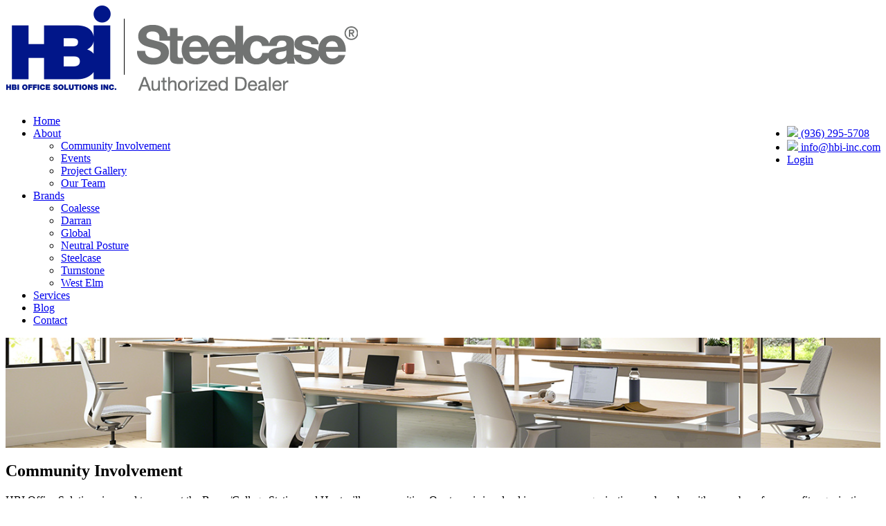

--- FILE ---
content_type: text/html; charset=utf-8
request_url: https://www.hbi-inc.com/About/Community-Involvement
body_size: 10687
content:
<!DOCTYPE html PUBLIC "-//W3C//DTD XHTML 1.0 Transitional//EN" "http://www.w3.org/TR/xhtml1/DTD/xhtml1-transitional.dtd">
<html  xml:lang="en-US" lang="en-US" xmlns="http://www.w3.org/1999/xhtml">
<head id="Head">
<!--*********************************************-->
<!-- DNN Platform - http://www.dnnsoftware.com   -->
<!-- Copyright (c) 2002-2017, by DNN Corporation -->
<!--*********************************************-->
<meta name="msvalidate.01" content="C9AF5919E159E509E53B3E5DA7A04CCB" />
<meta content="text/html; charset=UTF-8" http-equiv="Content-Type" />
<!-- Global site tag (gtag.js) - Google Analytics -->
<script async src="https://www.googletagmanager.com/gtag/js?id=UA-135795033-1"></script>
<script>
  window.dataLayer = window.dataLayer || [];
  function gtag(){dataLayer.push(arguments);}
  gtag('js', new Date());

  gtag('config', 'UA-135795033-1');
</script>

<SCRIPT TYPE="text/javascript">
<!--
function popup(mylink, windowname)
{
if (! window.focus)return true;
var href;
if (typeof(mylink) == 'string')
   href=mylink;
else
   href=mylink.href;
window.open(href, windowname, 'width=1020,height=615,left=0,top=35,resizable=no,scrollbars=yes');
return false;
}
//-->
</SCRIPT>
<title>
	HBI Office Solutions Inc. | Community Involvement
</title><meta id="MetaDescription" name="DESCRIPTION" content="HBI Office Solutions is proud to support the Bryan/College Station and Huntsville communities. Our team is involved in numerous organizations and works with a number of non-profit organizations to help drive their mission and promote their message to the communities with which we serve. " /><meta id="MetaKeywords" name="KEYWORDS" content="HBI, Office, Solutions, Inc, Home, Furniture, Products, New Furniture Installations, Project Management, Interior Design, Space Planning, Moving Services, Private Offices, Workstations, Tables &amp; Conferencing, Good Shepherd Mission, Care Center, Sam Houston State University, Sam Houston State, Books &amp; A Blanket, AIA Brazos, YRA, The Arts Council, 12th Man Foundation, Bryan, Huntsville, Texas,DotNetNuke,DNN" /><meta id="MetaGenerator" name="GENERATOR" content="DotNetNuke " /><meta id="MetaRobots" name="ROBOTS" content="INDEX, FOLLOW" /><link href="/Resources/Shared/stylesheets/dnndefault/7.0.0/default.css?cdv=73" type="text/css" rel="stylesheet"/><link href="/Portals/0/portal.css?cdv=73" type="text/css" rel="stylesheet"/><link href="/DesktopModules/DNNGo_xBlog/Effects/Effect_09_ArticleList/Themes/XBD_Effect_09_Default/Style.css?cdv=73" type="text/css" rel="stylesheet"/><script src="/Resources/libraries/jQuery/01_09_01/jquery.js?cdv=73" type="text/javascript"></script><script src="/Resources/libraries/jQuery-Migrate/01_02_01/jquery-migrate.js?cdv=73" type="text/javascript"></script><script src="/Resources/libraries/jQuery-UI/01_11_03/jquery-ui.js?cdv=73" type="text/javascript"></script><link rel='SHORTCUT ICON' href='/Portals/0/favicon (24).ico?ver=2019-02-25-134850-000' type='image/x-icon' /></head>
<body id="Body">
    
    <form method="post" action="/About/Community-Involvement" id="Form" enctype="multipart/form-data">
<div class="aspNetHidden">
<input type="hidden" name="__EVENTTARGET" id="__EVENTTARGET" value="" />
<input type="hidden" name="__EVENTARGUMENT" id="__EVENTARGUMENT" value="" />
<input type="hidden" name="__VIEWSTATE" id="__VIEWSTATE" value="+qwHYJ5tlG4Sv/I5/uHkK9V2TRcziWsWWMFh0egoXkWMiJoeLQzvSgMjqHHvKrQHIJ8TqyZcxkWpr4oIKq+yRPwX5+R7R2akdZnyDVOWypc7/WK5VYJgWHAUdQPb3ZUDsX0jSr3ECipcsMKO0gF2RLHSFei5++/rS/i4OoGECVwLkkLCrrFmr9IdOCZULoGoL2BfzehtzveAZzCyghAIoP+6EQPV/jZb0u6tJ8HQ5WJE6poILD/gpLoGEPtbgzMloi2cHNhDr1oXCYBT3ZjW+8aEv/ArOfFwpaOuYeXrKX42AITWRqAO0ZCH4HdOX94rwD8OwGUmuzGaMAmKadcS2yATu6s8sVNlg6rk8NBJ2RKmCKRJWu+mR19yasbOHcXj8R3w0YInF+NPtfuWQwt4bE5JLaPCFpDXfa9dUHJVIXThP9Ve09ABn7prHU1mvC3f+5W2+9YynDfXgeQdOr6UhrjsZMVrlfT/jAmtcg3ZaiwvIG7oS44fPpomYj6/w9hZg0VDpc1Ncmhi2TULoSbYrhI3bdkMlSE0EtqUjyHwsVW/kpHN0NYUrACdJecv3Oi1HKVE2YBIYrWvggeferZtYVt7YsF3fgnRIc+eRRaiOb9nfvRXUfuLSYgNvnnr4787GXAn9koQ1Nu8jTJ/atNahLkPYTtS7JebITM+ZEyZV3AnQjOHfb1JbwOYRtAwc6Ck3+5hhKnTkSsffyGp8+b2/9ipSQULPtd8yvscTP12nEqLhj7NdY39vXJK7OfkGQxW+t2hpTgvk2z7EtBDTP7yiqPQ1kC4a2G/BwmUo4mfRcczE3Ab4vajOe5Hk6T/PSpENk5vymy2zqLKYWhgDqWAboiCLOlYgO8+LhTvlVHhhFY7UYtUJ1U2SEppP0U9xaq8p3eQe1imy8T2GePl2fdNLyZ8JxiYGHrxNj3lF/4MGBPVCmYBUWJJhnUToU6DGy5pOQ7464dH2+8b3MmOSMzXU6SS0JYeHi8AduPoAolqRhetfRe7yGoPWH4er3aJaskk3Ij7ZPG5HWHzZuBrL2ftn6TlHGjCyDbboMQmNavO6A2kQw4dXB2O9Avgk0Ql8V2axPW1GvAymaQpuGAZzUBGZvClFYz21c8KNhrkP8V/AikH2764d9Jn4/b0xdp1BUeFuh+QAqI4lQi2yBv6OZ4M3g8Np/BgDcr27V3XyLSL8e5ru1rC3RLb7bXchPWxVAxo/59MiC+jRnE/rqjhGkRBZumPtZGu5lHQiMeYMg==" />
</div>

<script type="text/javascript">
//<![CDATA[
var theForm = document.forms['Form'];
if (!theForm) {
    theForm = document.Form;
}
function __doPostBack(eventTarget, eventArgument) {
    if (!theForm.onsubmit || (theForm.onsubmit() != false)) {
        theForm.__EVENTTARGET.value = eventTarget;
        theForm.__EVENTARGUMENT.value = eventArgument;
        theForm.submit();
    }
}
//]]>
</script>


<script src="/WebResource.axd?d=pynGkmcFUV13F3Uc5DHLUCXhSrp8ycQ9MAJYlSD36FO1VrXa4DB7x5uBd0I1&amp;t=638901346200000000" type="text/javascript"></script>


<script src="/ScriptResource.axd?d=NJmAwtEo3Ipqey4pZwbl_UDk28JWKmZ7KaM5Z11ipCWlkKp6vXoBtpb8YHvgQaBlvd4ucG77A4K_oDkQVLvRvuvCZG7GotkZuCPJ9fxp3ovrragVaAl4MJZaLwJTfPmnJrOqWw2&amp;t=345ad968" type="text/javascript"></script>
<script src="/ScriptResource.axd?d=dwY9oWetJoKHnzCKomqf1NFaCW0w2l3PM63O3xHMZc0riueiYyNvM51xETCCPc9hPRgA5i8Fl3WCQuDlp4Iy16kMNmuGRgFvYumTBjX_uokeNtiCeJAA52HcV3vfik-fUJfMMa2hnF15AVDd0&amp;t=345ad968" type="text/javascript"></script>
<div class="aspNetHidden">

	<input type="hidden" name="__VIEWSTATEGENERATOR" id="__VIEWSTATEGENERATOR" value="CA0B0334" />
	<input type="hidden" name="__VIEWSTATEENCRYPTED" id="__VIEWSTATEENCRYPTED" value="" />
	<input type="hidden" name="__EVENTVALIDATION" id="__EVENTVALIDATION" value="HL0W0k58DNCKin/+F8B59Oy8OYRtFjKFEZ1B8r1M0TGCTy9qxgeZ+n+87ytIituSAkaAKRCnzpGxbO1hPDOWbvG4KAqgRTgjICiIz5tnNmmWOyDk" />
</div><script src="/js/dnn.modalpopup.js?cdv=73" type="text/javascript"></script><script src="/DesktopModules/DNNGo_xBlog/Resource/js/jquery.validationEngine-en.js?cdv=73" type="text/javascript"></script><script src="/DesktopModules/DNNGo_xBlog/Resource/js/jquery.validationEngine.js?cdv=73" type="text/javascript"></script><script src="/js/dnncore.js?cdv=73" type="text/javascript"></script>
<script type="text/javascript">
//<![CDATA[
Sys.WebForms.PageRequestManager._initialize('ScriptManager', 'Form', [], [], [], 90, '');
//]]>
</script>

        
        
        

	

	<!-- Stylesheets
	============================================= -->
	<link href="http://fonts.googleapis.com/css?family=Lato:300,400,400italic,600,700|Raleway:300,400,500,600,700|Crete+Round:400italic" rel="stylesheet" type="text/css" />
	<link rel="stylesheet" href="/Portals/_default/skins/hbi/css/bootstrap.css" type="text/css" />
	<link rel="stylesheet" href="/Portals/_default/skins/hbi/style.css" type="text/css" />
	<link rel="stylesheet" href="/Portals/_default/skins/hbi/css/swiper.css" type="text/css" />
	<link rel="stylesheet" href="/Portals/_default/skins/hbi/css/dark.css" type="text/css" />
	<link rel="stylesheet" href="/Portals/_default/skins/hbi/css/font-icons.css" type="text/css" />
	<link rel="stylesheet" href="/Portals/_default/skins/hbi/css/animate.css" type="text/css" />
	

	<link rel="stylesheet" href="/Portals/_default/skins/hbi/css/responsive.css" type="text/css" />
	<link rel="stylesheet" href="https://cdnjs.cloudflare.com/ajax/libs/font-awesome/4.7.0/css/font-awesome.css" type="text/css" />


	<!-- Document Wrapper
	============================================= -->
	<div id="wrapper" class="clearfix">

		<!-- Header
		============================================= -->
		<header id="header" class="page-section full-header">

			<div id="header-wrap">

				<div class="container clearfix">

					<div id="primary-menu-trigger"><i class="icon-reorder"></i></div>

					<!-- Logo
					============================================= -->
					<div id="logo">
						<a href="https://dealer.steelcase.com/dealer/hbi-office-solutions-inc/" onClick="return popup(this, 'notes')"><img src="/portals/0/HBI-Steelcase-Logos.png"  /></a>
						<!-- <a id="dnn_dnnLOGO_hypLogo" title="HBI Office Solutions - Office, Education, Hospitality &amp; Healthcare Furniture" href="https://www.hbi-inc.com/"><img id="dnn_dnnLOGO_imgLogo" src="/Portals/0/logo.png?ver=2019-02-21-055112-000" alt="HBI Office Solutions - Office, Education, Hospitality &amp; Healthcare Furniture" /></a> -->
					</div><!-- #logo end -->

					<!-- Primary Navigation
					============================================= -->
					<nav id="primary-menu" style="margin-top:35px;">
						
						<div class="pull-right top_links">
							<ul>
								<li><a title="Call HBI" href="tel:9362955708"><img src="/Portals/_default/skins/hbi/images/top-icon1.png"> (936) 295-5708</a></li>
								<li><a title="Call HBI" href="mailto:info@hbi-inc.com"><img src="/Portals/_default/skins/hbi/images/top-icon2.png"> info@hbi-inc.com</a> </li>
								<li> <a id="dnn_dnnLOGIN_loginLink" title="Login" class="reg_login" rel="nofollow" onclick="return dnnModal.show(&#39;https://www.hbi-inc.com/Login?returnurl=/About/Community-Involvement&amp;popUp=true&#39;,/*showReturn*/true,300,650,true,&#39;&#39;)" href="https://www.hbi-inc.com/Login?returnurl=%2fAbout%2fCommunity-Involvement">Login</a>
 </li>
							</ul>
						</div>

						<div class="clearfix"></div>

						<ul id="dnn_pnav">

	<li >

	
		<a href="https://www.hbi-inc.com/" target="">Home</a>
	
	</li>

	<li >

	
		<a href="https://www.hbi-inc.com/About" target="">About</a>
	
	    <ul>
	    
	<li  class="active">

	
		<a href="https://www.hbi-inc.com/About/Community-Involvement" target="">Community Involvement</a>
	
	</li>

	<li >

	
		<a href="https://www.hbi-inc.com/About/Events" target="">Events</a>
	
	</li>

	<li >

	
		<a href="https://www.hbi-inc.com/About/Project-Gallery" target="">Project Gallery</a>
	
	</li>

	<li >

	
		<a href="https://www.hbi-inc.com/About/Our-Team" target="">Our Team</a>
	
	</li>

	    </ul>
	
	</li>

	<li >

	
		<a href="https://www.hbi-inc.com/Brands" target="">Brands</a>
	
	    <ul>
	    
	<li >

	
		<a href="https://www.hbi-inc.com/Brands/Coalesse" target="">Coalesse</a>
	
	</li>

	<li >

	
		<a href="https://www.hbi-inc.com/Brands/Darran" target="">Darran</a>
	
	</li>

	<li >

	
		<a href="https://www.hbi-inc.com/Brands/Global" target="">Global</a>
	
	</li>

	<li >

	
		<a href="https://www.hbi-inc.com/Brands/Neutral-Posture" target="">Neutral Posture</a>
	
	</li>

	<li >

	
		<a href="https://www.hbi-inc.com/Brands/Steelcase" target="">Steelcase</a>
	
	</li>

	<li >

	
		<a href="https://www.hbi-inc.com/Brands/Turnstone" target="">Turnstone</a>
	
	</li>

	<li >

	
		<a href="https://www.hbi-inc.com/Brands/West-Elm" target="">West Elm</a>
	
	</li>

	    </ul>
	
	</li>

	<li >

	
		<a href="https://www.hbi-inc.com/Services" target="">Services</a>
	
	</li>

	<li >

	
		<a href="https://www.hbi-inc.com/Blog" target="">Blog</a>
	
	</li>

	<li >

	
		<a href="https://www.hbi-inc.com/Contact" target="">Contact</a>
	
	</li>

</ul>


<script type="text/javascript">
(function($){
	$().ready(function(){
		$("#dnn_pnav > li > ul li").mouseover(function(e){
			var subMenu = $(">ul", $(this));
			if(subMenu.length > 0){
				var offset = subMenu.offset();
				var rightEage = offset.left + subMenu.outerWidth();
				if(rightEage > $(window).width()){
					subMenu.css("left", (parseInt(subMenu.css("left")) - (subMenu.outerWidth() + $(this).width())) + "px");
				}
			}

			e.stopPropagation();
		});
	});
})(jQuery);
</script>



					</nav><!-- #primary-menu end -->

				</div>

			</div>

		</header><!-- #header end -->

		<section id="slider" class="text-center">

			<div id="dnn_BannerSlider"><div class="DnnModule DnnModule-DNN_HTML DnnModule-425"><a name="425"></a>
<div class="DNNContainer_noTitle">
	<div id="dnn_ctr425_ContentPane"><!-- Start_Module_425 --><div id="dnn_ctr425_ModuleContent" class="DNNModuleContent ModDNNHTMLC">
	<div id="dnn_ctr425_HtmlModule_lblContent" class="Normal">
	<p><img alt="" src="/portals/0/HBI-Office-Solutions-Services-Banner.jpg" style="width: 100%; height: 100%;" title="" /></p>

</div>

</div><!-- End_Module_425 --></div>
	<div class="clear"></div>
</div>
</div></div>

		</section>



		<!-- Content
		============================================= -->
		<section id="content">

			<div class="content-wrap" style="padding-bottom: 0;">

				<section class="page-section" id="section-about-peak"  style="padding:0px 0;">

					<div class="container">
						
						
						<div id="dnn_AboutPane1" class="col-md-6  DNNEmptyPane">							
						</div>

						<div id="dnn_ContentPane" class="col-md-6   col_last about_content DNNEmptyPane">

						</div>

						<div id="dnn_Pane1" class="col-md-12 ">
						<div class="DnnModule DnnModule-DNN_HTML DnnModule-381"><a name="381"></a>
<div class="DNNContainer_Title_h2 SpacingBottom">
    <div class="heading_wrapper">
        <h2><span id="dnn_ctr381_dnnTITLE_titleLabel" class="TitleH2">Community Involvement</span>


</h2>
    </div>
    <div id="dnn_ctr381_ContentPane"><!-- Start_Module_381 --><div id="dnn_ctr381_ModuleContent" class="DNNModuleContent ModDNNHTMLC">
	<div id="dnn_ctr381_HtmlModule_lblContent" class="Normal">
	<p>HBI Office Solutions is proud to support the Bryan/College Station and Huntsville communities. Our team is involved in numerous organizations and works with a number of non-profit organizations to help drive their mission and promote&nbsp;their message to the communities with which we serve. Learn more about these organizations by clicking on the logos below.</p>

<div style="display:inline-block;">
<div class="community"><a href="http://thegsmission.org/wp/" target="_blank" title="Good Shepherd Mission"><img alt="Good Shepard Mission" src="/portals/0/Good-Shephard-Mission.jpg" style="width: 100%; height: 100%;" title="Good Shepard Mission" /></a></div>

<div class="community"><a href="http://www.carecenterhuntsville.com/" target="_blank" title="Care Center Huntsville"><img alt="Pregnancy Care Center" src="/portals/0/PCC-Huntsville.png" style="width: 100%; height: 100%;" title="Pregnancy Care Center" /></a></div>

<div class="community"><a href="http://www.gobearkats.com/" target="_blank" title="Sam Houston State Athletics"><img alt="Sam Houston State Athletics: Huntsville" src="/portals/0/SH-Athletics.png" style="width: 100%; height: 100%;" title="Sam Houston State Athletics: Huntsville" /></a></div>

<div class="community"><a href="https://www.shsu.edu/academics/agricultural-sciences-and-engineering-technology/organizations/rodeo-club.html" target="_blank"><img alt="Sam Houston State Rodeo Team: Huntsville" src="/portals/0/Sam-Houston-State-univeristy.png" style="width: 100%; height: 100%;" title="Sam Houston State Rodeo Team: Huntsville" /></a></div>
</div>

<div style="display:inline-block;">
<div class="community"><a href="http://www.chamber.huntsville.tx.us/" target="_blank"><img alt="Chamber of Commerce: Huntsville/Walker" src="/portals/0/Huntsville-Chamber-of-Commerce.jpg" style="width: 100%; height: 100%;" title="Chamber of Commerce: Huntsville/Walker" /></a></div>

<div class="community"><img alt="Chamber of Commerce: Conroe" src="/portals/0/Conroe-Chamber-Commerce.jpg" style="width: 100%; height: 100%;" title="Chamber of Commerce: Conroe" /></div>

<div class="community"><a href="https://www.bcschamber.org/" target="_blank"><img alt="Chamber of Commerce: Bryan/College Station" src="/portals/0/BCS-Chamber-of-Commerce.jpg" style="width: 100%; height: 100%;" title="Chamber of Commerce: Bryan/College Station" /></a></div>

<div class="community"><a href="http://booksandablanket.squarespace.com/" target="_blank"><img alt="Books &amp; Blanket: Bryan/College Station" src="/portals/0/Books-Blanket.jpg" style="width: 100%; height: 100%;" title="Books &amp; Blanket: Bryan/College Station" /></a></div>
</div>

<div style="display:inline-block;">
<div class="community"><a href="https://sites.google.com/view/brazosaia/home" target="_blank"><img alt="AIA Brazos County" src="/portals/0/AIA-Brazos.jpg" style="width: 100%; height: 100%;" title="AIA Brazos County" /></a></div>

<div class="community"><a href="http://yratx.com/" target="_blank"><img alt="Youth Rodeo Association" src="/portals/0/Youth-Rodeo-Association.png" style="width: 100%; height: 100%;" title="Youth Rodeo Association" /></a></div>

<div class="community"><a href="https://www.12thmanfoundation.com/" target="_blank"><img alt="12th Man Foundation" src="/portals/0/12-Man-Athletics.png" style="width: 100%; height: 100%;" title="12th Man Foundation" /></a></div>

<div class="community"><a href="http://www.acbv.org/" target="_blank"><img alt="Arts Council Brazos Valley" src="/portals/0/The-Arts-Council.jpg" style="width: 100%; height: 100%;" title="Arts Council Brazos Valley" /></a></div>
</div>

</div>

</div><!-- End_Module_381 --></div>
	<div class="clear"></div>
</div>
</div></div>

						<div id="dnn_Pane2" class="col-md-6 topmargin-sm bottommargin-lg DNNEmptyPane">							
						</div>

						<div id="dnn_Pane3" class="col-md-6 topmargin-sm bottommargin-lg col_last DNNEmptyPane">
						</div>


						<div class="clearfix"></div>

						<div id="dnn_OneGrid6A" class="col-md-6 col-sm-12 col-xs-12 sep-top-md DNNEmptyPane"></div>
	        			<div id="dnn_OneGrid6B" class="col-md-6 col-sm-12 col-xs-12 col_last DNNEmptyPane"></div>
        					
		                <div id="dnn_TwoGrid4A" class="col-md-4  col-sm-4 col-xs-12 DNNEmptyPane"></div>
		                <div id="dnn_TwoGrid4B" class="col-md-4 col-sm-4 col-xs-12 DNNEmptyPane"></div>
		                <div id="dnn_TwoGrid4C" class="col-md-4 col-sm-4 col-xs-12 col_last DNNEmptyPane"></div>

		                <div id="dnn_ThreeGrid3A" class="col-md-3 col-sm-6 col-xs-12 DNNEmptyPane"></div>
		                <div id="dnn_ThreeGrid3B" class="col-md-3 col-sm-6 col-xs-12 DNNEmptyPane"></div>
		                <div id="dnn_ThreeGrid3C" class="col-md-3  col-sm-6 col-xs-12 DNNEmptyPane"></div>
		                <div id="dnn_ThreeGrid3D" class="col-md-3  col-sm-6 col-xs-12 col_last DNNEmptyPane"></div>

		                <div id="dnn_FiveGrid4" class="col-md-4  col-sm-4 col-xs-12 DNNEmptyPane"></div>
		                <div id="dnn_FiveGrid8" class="col-md-8  col-sm-8 col-xs-12 col_last DNNEmptyPane"></div>

		                <div id="dnn_SixGrid8" class="col-md-8  col-sm-8 col-xs-12 DNNEmptyPane"></div>
		                <div id="dnn_SixGrid4" class="col-md-4  col-sm-4 col-xs-12 col_last DNNEmptyPane"></div>                  

		                <div id="dnn_SevenGrid3" class="col-md-3  col-sm-3 col-xs-12 DNNEmptyPane"></div>
		                <div id="dnn_SevenGrid9" class="col-md-9  col-sm-9 col-xs-12 col_last DNNEmptyPane"></div>

		                <div id="dnn_EightGrid9" class="col-md-9  col-sm-9 col-xs-12 DNNEmptyPane"></div>
		                <div id="dnn_EightGrid3" class="col-md-3  col-sm-3 col-xs-12 col_last DNNEmptyPane"></div>

		                <div id="dnn_NineGrid3A" class="col-md-3  col-sm-6 col-xs-12 DNNEmptyPane"></div>
		                <div id="dnn_NineGrid3B" class="col-md-3  col-sm-6 col-xs-12 DNNEmptyPane"></div>
		                <div id="dnn_NineGrid3C" class="col-md-3  col-sm-6 col-xs-12 DNNEmptyPane"></div>
		                <div id="dnn_NineGrid3D" class="col-md-3  col-sm-6 col-xs-12 col_last DNNEmptyPane"></div>

		                <div id="dnn_TenGrid4A" class="col-md-4  col-sm-4 col-xs-12 DNNEmptyPane"></div>
		                <div id="dnn_TenGrid4B" class="col-md-4  col-sm-4 col-xs-12 DNNEmptyPane"></div>
		                <div id="dnn_TenGrid4C" class="col-md-4  col-sm-4 col-xs-12 col_last DNNEmptyPane"></div>                  

		                <div id="dnn_ElevenGrid12" class="col-md-12  col-sm-12 col-xs-12 col_last DNNEmptyPane"></div>


						
					</div>

				</section>







			</div>

		</section><!-- #content end -->

		<!-- Footer
		============================================= -->
		<footer id="footer" class="dark">

			<div id="copyrights" class="blue">
				<div class="container">

					<div class="row">
						<div id="dnn_BlueBarSocialPane" class="col-md-6 text-left"><div class="DnnModule DnnModule-DNN_HTML DnnModule-426"><a name="426"></a>
<div class="DNNContainer_noTitle">
	<div id="dnn_ctr426_ContentPane"><!-- Start_Module_426 --><div id="dnn_ctr426_ModuleContent" class="DNNModuleContent ModDNNHTMLC">
	<div id="dnn_ctr426_HtmlModule_lblContent" class="Normal">
	<ul class="bot_social">
 <li><a title="HBI Office Solutions - Facebook" href="https://www.facebook.com/HBI.Furniture"><i class="fa fa-facebook"></i></a></li>
 <li><a title="HBI Office Solutions - Instagram"href="https://www.instagram.com/hbiofficesolutions/"><i class="fa fa-instagram"></i></a></li>
 <li><a title="HBI Office Solutions - Twitter" href="https://twitter.com/HBIFurniture"><i class="fa fa-twitter"></i></a></li>
 <li><a title="HBI Office Solutions - LinkedIn" href="https://www.linkedin.com/company/hbi-office-solutions-inc"><i class="fa fa-linkedin"></i></a></li>
</ul>

</div>

</div><!-- End_Module_426 --></div>
	<div class="clear"></div>
</div>
</div></div>
						<div id="dnn_BlueBarPane" class="col-md-6 text-right"><div class="DnnModule DnnModule-DNN_HTML DnnModule-404"><a name="404"></a>
<div class="DNNContainer_noTitle">
	<div id="dnn_ctr404_ContentPane"><!-- Start_Module_404 --><div id="dnn_ctr404_ModuleContent" class="DNNModuleContent ModDNNHTMLC">
	<div id="dnn_ctr404_HtmlModule_lblContent" class="Normal">
	<p><a href="https://dealer.steelcase.com/dealer/hbi-office-solutions-inc/" onClick="return popup(this, 'notes')"><img src="/portals/0/SC_AuthDealer_White_SM_R.png?ver=2019-09-05-110441-627" width= 25% /></a></p> 
</div>

</div><!-- End_Module_404 --></div>
	<div class="clear"></div>
</div>
</div></div>
					</div>
					
				</div>
			</div><!-- #copyrights end -->

			
			<div class="container">

				<!-- Footer Widgets
				============================================= -->
				<div class="footer-widgets-wrap clearfix">

						<div id="dnn_FooterPane1" class="col_one_fourth">
							
						<div class="DnnModule DnnModule-DNN_HTML DnnModule-405"><a name="405"></a>
<div class="DNNContainer_noTitle">
	<div id="dnn_ctr405_ContentPane"><!-- Start_Module_405 --><div id="dnn_ctr405_ModuleContent" class="DNNModuleContent ModDNNHTMLC">
	<div id="dnn_ctr405_HtmlModule_lblContent" class="Normal">
	<div class="widget clearfix"><a href="/" title="HBI Office Solutions"><img height="100" src="/Portals/_default/skins/hbi/images/footer-widget-logo.png" /></a></div>

</div>

</div><!-- End_Module_405 --></div>
	<div class="clear"></div>
</div>
</div></div>

						<div id="dnn_FooterPane2" class="col_one_fourth">
							
						<div class="DnnModule DnnModule-DNN_HTML DnnModule-406"><a name="406"></a>
<div class="DNNContainer_noTitle">
	<div id="dnn_ctr406_ContentPane"><!-- Start_Module_406 --><div id="dnn_ctr406_ModuleContent" class="DNNModuleContent ModDNNHTMLC">
	<div id="dnn_ctr406_HtmlModule_lblContent" class="Normal">
	<h4>Our Brands</h4>

<ul>
 <li><a href="/Brands/Coalesse" title="HBI Office Solutions - coalesse">Coalesse</a></li>
 <li><a href="/Brands/Darran" title="HBI Office Solutions - Darran Furniture">Darran</a></li>
 <li><a href="/Brands/Global">Global</a></li>
 <li><a href="/Brands/National">National</a></li>
 <li><a href="/Brands/Neutral-Posture">NeutralPosture</a></li>
 <li><a href="/Brands/Steelcase" title="HBI Office Solutions - Steelcase">Steelcase</a></li>
 <li><a href="/Brands/Turnstone" title="HBI Office Solutions - turnstone">Turnstone</a></li>
 <li><a href="/Brands/West-Elm" title="HBI Office Solutions - West Elm Office Furniture">West Elm</a></li>
</ul>

</div>

</div><!-- End_Module_406 --></div>
	<div class="clear"></div>
</div>
</div></div>						

						<div id="dnn_FooterPane3" class="col_one_fourth">
							
						<div class="DnnModule DnnModule-DNNGOxBlogDashBoard DnnModule-422"><a name="422"></a>
<div class="DNNContainer_noTitle">
	<div id="dnn_ctr422_ContentPane"><!-- Start_Module_422 --><h4>Latest News</h4><div id="dnn_ctr422_ModuleContent" class="DNNModuleContent ModDNNGOxBlogDashBoardC">
	<div id="dnn_ctr422_View_DashBoard_plLicense">
		
<div class="validationEngineContainer form_div_422">

  
<div class="XBD_Effect_09_Default">

    <ul>
            <li> <a href="https://www.hbi-inc.com/Blog/ArticleID/54/7-Ways-to-Add-Privacy-Without-Adding-Walls">7 Ways to Add Privacy Without Adding Walls </a> </li>
            <li> <a href="https://www.hbi-inc.com/Blog/ArticleID/53/5-Ways-Your-Office-will-Change-by-2027">5 Ways Your Office will Change by 2027</a> </li>
            <li> <a href="https://www.hbi-inc.com/Blog/ArticleID/52/How-Office-Design-Can-Boost-Brain-Health">How Office Design Can Boost Brain Health </a> </li>
          </ul>
       
 </div>  
    
 
 
<div style="display:none;" >
    
</div>
 </div>



 <script type="text/javascript">
     jQuery(function (q) {
         q(".form_div_422").validationEngine({
             promptPosition: "topRight"
         });

         q(".form_div_422 input[lang='Submit']").click(function () {
             if (!$('.form_div_422').validationEngine('validate')) {
                 return false;
             }
         });

     });
     function CancelValidation() {
         jQuery('#Form').validationEngine('detach');
     }
</script>



	</div>

</div><!-- End_Module_422 --></div>
	<div class="clear"></div>
</div>
</div></div>						

						<div id="dnn_FooterPane4" class="col_one_fourth col_last">
							
						<div class="DnnModule DnnModule-DNN_HTML DnnModule-407"><a name="407"></a>
<div class="DNNContainer_noTitle">
	<div id="dnn_ctr407_ContentPane"><!-- Start_Module_407 --><div id="dnn_ctr407_ModuleContent" class="DNNModuleContent ModDNNHTMLC">
	<div id="dnn_ctr407_HtmlModule_lblContent" class="Normal">
	<h4><i class="fa fa-map-marker"></i><a href="/Contact">&nbsp;&nbsp;Contact HBI</a></h4>

<p><strong>Texas A&amp;M University</strong><br />
Account Rep: Kristin Jeffries<br />
<a href="tel:9792684289" title="Call Kristin Jeffries">(979) 268-4289</a><br />
<a href="mailto:kristin@hbi-inc.com">kristin@hbi-inc.com</a></p>

<p>&nbsp;</p>

<p><a href="https://goo.gl/maps/2fgXv5Z2yG42" target="_blank" title="HBI Office Solutions - Bryan, Texas"><strong>Bryan, TX Location</strong><br />
210 W 24th St,<br />
Bryan, TX 77803</a><br />
<a href="tel:9792603001">(979) 260-3001</a></p>

<p>&nbsp;</p>
<!-- br--><!-- br-->

<p><a href="https://goo.gl/maps/7rg2zumW9vR2" target="_blank" title="HBI Office Solutions - Huntsville, Texas"><strong>Huntsville, TX&nbsp;Location</strong><br />
308 State Highway 75N<br />
Huntsville, TX 77320</a><br />
<a href="tel:9362955708">(936) 295-5708</a></p>

</div>

</div><!-- End_Module_407 --></div>
	<div class="clear"></div>
</div>
</div></div>	

				</div><!-- .footer-widgets-wrap end -->

			</div>

			<!-- Copyrights
			============================================= -->
			<div id="copyrights">

				<div class="container clearfix text-center">
						<span id="dnn_dnnCOPYRIGHT_lblCopyright" class="SkinObject">@ 2021 HBI OFFICE SOLUTIONS INC. ALL RIGHT RESERVED | EST. 1976. HUB CERTIFIED</span>

				</div>

			</div><!-- #copyrights end -->

		</footer><!-- #footer end -->

	</div><!-- #wrapper end -->

	<!-- Go To Top
	============================================= -->
	<div id="gotoTop" class="icon-angle-up"></div>

	<!-- External JavaScripts
	============================================= -->
	
	<script type="text/javascript" src="/Portals/_default/skins/hbi/js/plugins.js"></script>

	<!-- Footer Scripts
	============================================= -->
	<script type="text/javascript" src="/Portals/_default/skins/hbi/js/functions.js"></script>



    <script>
        $(document).ready(function(){	                
            $('head').append('<meta name="viewport" content="width=device-width, minimum-scale=1.0, maximum-scale=2.0"/>');
        });
        
        $("body").addClass("stretched sticky-responsive-pagemenu");
        
        
    </script>	
        <input name="ScrollTop" type="hidden" id="ScrollTop" />
        <input name="__dnnVariable" type="hidden" id="__dnnVariable" autocomplete="off" />
        
    </form>
    <!--CDF(Javascript|/js/dnncore.js?cdv=73)--><!--CDF(Javascript|/js/dnn.modalpopup.js?cdv=73)--><!--CDF(Css|/Resources/Shared/stylesheets/dnndefault/7.0.0/default.css?cdv=73)--><!--CDF(Javascript|/DesktopModules/DNNGo_xBlog/Resource/js/jquery.validationEngine-en.js?cdv=73)--><!--CDF(Javascript|/DesktopModules/DNNGo_xBlog/Resource/js/jquery.validationEngine.js?cdv=73)--><!--CDF(Css|/DesktopModules/DNNGo_xBlog/Effects/Effect_09_ArticleList/Themes/XBD_Effect_09_Default/Style.css?cdv=73)--><!--CDF(Css|/Portals/0/portal.css?cdv=73)--><!--CDF(Javascript|/Resources/libraries/jQuery/01_09_01/jquery.js?cdv=73)--><!--CDF(Javascript|/Resources/libraries/jQuery-Migrate/01_02_01/jquery-migrate.js?cdv=73)--><!--CDF(Javascript|/Resources/libraries/jQuery-UI/01_11_03/jquery-ui.js?cdv=73)-->
    
</body>
</html>